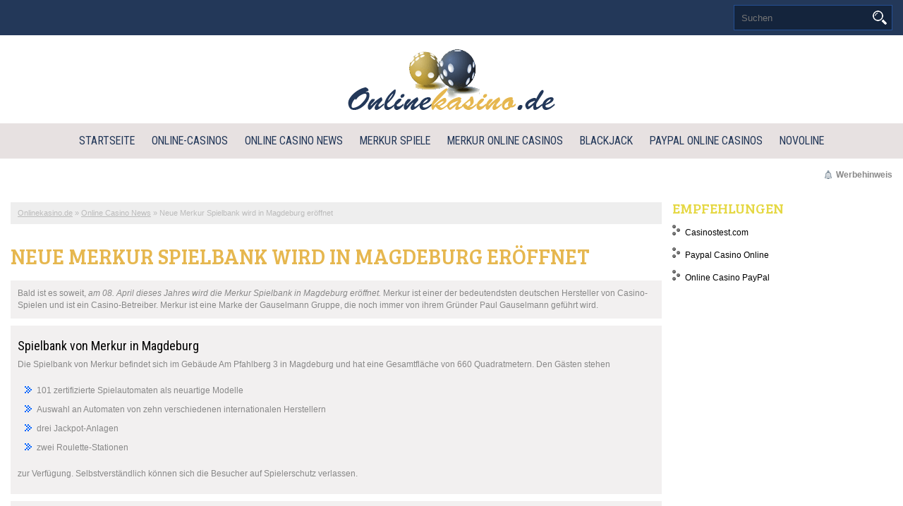

--- FILE ---
content_type: text/html; charset=UTF-8
request_url: https://www.onlinekasino.de/neue-merkur-spielbank-wird-in-magdeburg-eroeffnet/
body_size: 8037
content:
<!doctype html>

<html lang="de">

<head>

<meta name="viewport" content="width=device-width, initial-scale=1.0, maximum-scale=1.0, user-scalable=0" />

<meta http-equiv="Content-Type" content="text/html, charset=UTF-8" />

<link rel="shortcut icon" href="https://www.onlinekasino.de/wp-content/themes/onlinekasino111/favicon.ico" type="image/x-icon" />

<title>Onlinekasino.de |Neue Merkur Spielbank wird in Magdeburg eröffnet - Onlinekasino.de</title>

<link rel="alternate" type="application/rss+xml" title="Onlinekasino.de RSS Feed" href="https://www.onlinekasino.de/feed/" />




<!-- BEGIN Metadata added by the Add-Meta-Tags WordPress plugin -->
<meta property="og:site_name" content="Onlinekasino.de" />
<meta property="og:type" content="article" />
<meta property="og:title" content="Neue Merkur Spielbank wird in Magdeburg eröffnet" />
<meta property="og:url" content="https://www.onlinekasino.de/neue-merkur-spielbank-wird-in-magdeburg-eroeffnet/" />
<meta property="og:description" content="Spielbank von Merkur in Magdeburg Die Spielbank von Merkur befindet sich im Gebäude Am Pfahlberg 3 in Magdeburg und hat eine Gesamtfläche von 660 Quadratmetern." />
<meta property="og:locale" content="en_US" />
<meta property="og:updated_time" content="2016-03-10T07:57:20+00:00" />
<meta property="og:image" content="https://www.onlinekasino.de/wp-content/uploads/2014/02/casinonews.jpg" />
<meta property="og:image:secure_url" content="https://www.onlinekasino.de/wp-content/uploads/2014/02/casinonews.jpg" />
<meta property="og:image:width" content="223" />
<meta property="og:image:height" content="100" />
<meta property="og:image:type" content="image/jpeg" />
<meta property="article:published_time" content="2016-03-10T07:57:20+00:00" />
<meta property="article:modified_time" content="2016-03-10T07:57:20+00:00" />
<meta property="article:author" content="https://www.onlinekasino.de/author/admin/" />
<meta property="article:publisher" content="https://www.onlinekasino.de/" />
<meta property="article:section" content="Online Casino News" />
<meta name="dcterms:title" content="Neue Merkur Spielbank wird in Magdeburg eröffnet" />
<meta name="dcterms:identifier" content="https://www.onlinekasino.de/neue-merkur-spielbank-wird-in-magdeburg-eroeffnet/" />
<meta name="dcterms:creator" content="admin" />
<meta name="dcterms:created" content="2016-03-10T07:57:20+00:00" />
<meta name="dcterms:available" content="2016-03-10T07:57:20+00:00" />
<meta name="dcterms:modified" content="2016-03-10T07:57:20+00:00" />
<meta name="dcterms:description" content="Spielbank von Merkur in Magdeburg Die Spielbank von Merkur befindet sich im Gebäude Am Pfahlberg 3 in Magdeburg und hat eine Gesamtfläche von 660 Quadratmetern." />
<meta name="dcterms:language" content="en-US" />
<meta name="dcterms:publisher" content="https://www.onlinekasino.de/" />
<meta name="dcterms:rights" content="https://www.onlinekasino.de/" />
<meta name="dcterms:coverage" content="World" />
<meta name="dcterms:type" content="Text" />
<meta name="dcterms:format" content="text/html" />
<link rel="publisher" type="text/html" title="Onlinekasino.de" href="https://www.onlinekasino.de/" />
<link rel="author" type="text/html" title="admin" href="https://www.onlinekasino.de/author/admin/" />
<!-- END Metadata added by the Add-Meta-Tags WordPress plugin -->

<meta name='robots' content='max-image-preview:large' />
	<style>img:is([sizes="auto" i], [sizes^="auto," i]) { contain-intrinsic-size: 3000px 1500px }</style>
	
<!-- This site is optimized with the Yoast SEO plugin v13.4 - https://yoast.com/wordpress/plugins/seo/ -->
<meta name="robots" content="max-snippet:-1, max-image-preview:large, max-video-preview:-1"/>
<link rel="canonical" href="https://www.onlinekasino.de/neue-merkur-spielbank-wird-in-magdeburg-eroeffnet/" />
<meta property="og:locale" content="en_US" />
<meta property="og:type" content="article" />
<meta property="og:title" content="Neue Merkur Spielbank wird in Magdeburg eröffnet - Onlinekasino.de" />
<meta property="og:description" content="Spielbank von Merkur in Magdeburg Die Spielbank von Merkur befindet sich im Gebäude Am Pfahlberg 3 in Magdeburg und hat eine Gesamtfläche von 660 Quadratmetern. Den Gästen stehen 101 zertifizierte Spielautomaten als neuartige Modelle Auswahl an Automaten von zehn verschiedenen internationalen Herstellern drei Jackpot-Anlagen zwei Roulette-Stationen zur Verfügung. Selbstverständlich können sich die Besucher auf Spielerschutz... weiterlesen &raquo;" />
<meta property="og:url" content="https://www.onlinekasino.de/neue-merkur-spielbank-wird-in-magdeburg-eroeffnet/" />
<meta property="og:site_name" content="Onlinekasino.de" />
<meta property="article:section" content="Online Casino News" />
<meta property="article:published_time" content="2016-03-10T07:57:20+00:00" />
<meta name="twitter:card" content="summary_large_image" />
<meta name="twitter:description" content="Spielbank von Merkur in Magdeburg Die Spielbank von Merkur befindet sich im Gebäude Am Pfahlberg 3 in Magdeburg und hat eine Gesamtfläche von 660 Quadratmetern. Den Gästen stehen 101 zertifizierte Spielautomaten als neuartige Modelle Auswahl an Automaten von zehn verschiedenen internationalen Herstellern drei Jackpot-Anlagen zwei Roulette-Stationen zur Verfügung. Selbstverständlich können sich die Besucher auf Spielerschutz... weiterlesen &raquo;" />
<meta name="twitter:title" content="Neue Merkur Spielbank wird in Magdeburg eröffnet - Onlinekasino.de" />
<meta name="twitter:image" content="https://www.onlinekasino.de/wp-content/uploads/2014/02/casinonews.jpg" />
<script type='application/ld+json' class='yoast-schema-graph yoast-schema-graph--main'>{"@context":"https://schema.org","@graph":[{"@type":"WebSite","@id":"https://www.onlinekasino.de/#website","url":"https://www.onlinekasino.de/","name":"Onlinekasino.de","inLanguage":"en-US","potentialAction":[{"@type":"SearchAction","target":"https://www.onlinekasino.de/?s={search_term_string}","query-input":"required name=search_term_string"}]},{"@type":"ImageObject","@id":"https://www.onlinekasino.de/neue-merkur-spielbank-wird-in-magdeburg-eroeffnet/#primaryimage","inLanguage":"en-US","url":"https://www.onlinekasino.de/wp-content/uploads/2014/02/casinonews.jpg","width":223,"height":100},{"@type":"WebPage","@id":"https://www.onlinekasino.de/neue-merkur-spielbank-wird-in-magdeburg-eroeffnet/#webpage","url":"https://www.onlinekasino.de/neue-merkur-spielbank-wird-in-magdeburg-eroeffnet/","name":"Neue Merkur Spielbank wird in Magdeburg er\u00f6ffnet - Onlinekasino.de","isPartOf":{"@id":"https://www.onlinekasino.de/#website"},"inLanguage":"en-US","primaryImageOfPage":{"@id":"https://www.onlinekasino.de/neue-merkur-spielbank-wird-in-magdeburg-eroeffnet/#primaryimage"},"datePublished":"2016-03-10T07:57:20+00:00","dateModified":"2016-03-10T07:57:20+00:00","author":{"@id":"https://www.onlinekasino.de/#/schema/person/b8c8285640162d59f5e02f96e06aef07"},"potentialAction":[{"@type":"ReadAction","target":["https://www.onlinekasino.de/neue-merkur-spielbank-wird-in-magdeburg-eroeffnet/"]}]},{"@type":["Person"],"@id":"https://www.onlinekasino.de/#/schema/person/b8c8285640162d59f5e02f96e06aef07","name":"admin","image":{"@type":"ImageObject","@id":"https://www.onlinekasino.de/#authorlogo","inLanguage":"en-US","url":"https://secure.gravatar.com/avatar/6a178553b4a7ef6d2d8cfbb66f1ec7c15d4e538b06e5fbbdd6de67364d12f429?s=96&d=mm&r=g","caption":"admin"},"sameAs":[]}]}</script>
<!-- / Yoast SEO plugin. -->

<link rel="alternate" type="application/rss+xml" title="Onlinekasino.de &raquo; Neue Merkur Spielbank wird in Magdeburg eröffnet Comments Feed" href="https://www.onlinekasino.de/neue-merkur-spielbank-wird-in-magdeburg-eroeffnet/feed/" />
<script type="text/javascript">
/* <![CDATA[ */
window._wpemojiSettings = {"baseUrl":"https:\/\/s.w.org\/images\/core\/emoji\/15.1.0\/72x72\/","ext":".png","svgUrl":"https:\/\/s.w.org\/images\/core\/emoji\/15.1.0\/svg\/","svgExt":".svg","source":{"concatemoji":"https:\/\/www.onlinekasino.de\/wp-includes\/js\/wp-emoji-release.min.js?ver=6.8.1"}};
/*! This file is auto-generated */
!function(i,n){var o,s,e;function c(e){try{var t={supportTests:e,timestamp:(new Date).valueOf()};sessionStorage.setItem(o,JSON.stringify(t))}catch(e){}}function p(e,t,n){e.clearRect(0,0,e.canvas.width,e.canvas.height),e.fillText(t,0,0);var t=new Uint32Array(e.getImageData(0,0,e.canvas.width,e.canvas.height).data),r=(e.clearRect(0,0,e.canvas.width,e.canvas.height),e.fillText(n,0,0),new Uint32Array(e.getImageData(0,0,e.canvas.width,e.canvas.height).data));return t.every(function(e,t){return e===r[t]})}function u(e,t,n){switch(t){case"flag":return n(e,"\ud83c\udff3\ufe0f\u200d\u26a7\ufe0f","\ud83c\udff3\ufe0f\u200b\u26a7\ufe0f")?!1:!n(e,"\ud83c\uddfa\ud83c\uddf3","\ud83c\uddfa\u200b\ud83c\uddf3")&&!n(e,"\ud83c\udff4\udb40\udc67\udb40\udc62\udb40\udc65\udb40\udc6e\udb40\udc67\udb40\udc7f","\ud83c\udff4\u200b\udb40\udc67\u200b\udb40\udc62\u200b\udb40\udc65\u200b\udb40\udc6e\u200b\udb40\udc67\u200b\udb40\udc7f");case"emoji":return!n(e,"\ud83d\udc26\u200d\ud83d\udd25","\ud83d\udc26\u200b\ud83d\udd25")}return!1}function f(e,t,n){var r="undefined"!=typeof WorkerGlobalScope&&self instanceof WorkerGlobalScope?new OffscreenCanvas(300,150):i.createElement("canvas"),a=r.getContext("2d",{willReadFrequently:!0}),o=(a.textBaseline="top",a.font="600 32px Arial",{});return e.forEach(function(e){o[e]=t(a,e,n)}),o}function t(e){var t=i.createElement("script");t.src=e,t.defer=!0,i.head.appendChild(t)}"undefined"!=typeof Promise&&(o="wpEmojiSettingsSupports",s=["flag","emoji"],n.supports={everything:!0,everythingExceptFlag:!0},e=new Promise(function(e){i.addEventListener("DOMContentLoaded",e,{once:!0})}),new Promise(function(t){var n=function(){try{var e=JSON.parse(sessionStorage.getItem(o));if("object"==typeof e&&"number"==typeof e.timestamp&&(new Date).valueOf()<e.timestamp+604800&&"object"==typeof e.supportTests)return e.supportTests}catch(e){}return null}();if(!n){if("undefined"!=typeof Worker&&"undefined"!=typeof OffscreenCanvas&&"undefined"!=typeof URL&&URL.createObjectURL&&"undefined"!=typeof Blob)try{var e="postMessage("+f.toString()+"("+[JSON.stringify(s),u.toString(),p.toString()].join(",")+"));",r=new Blob([e],{type:"text/javascript"}),a=new Worker(URL.createObjectURL(r),{name:"wpTestEmojiSupports"});return void(a.onmessage=function(e){c(n=e.data),a.terminate(),t(n)})}catch(e){}c(n=f(s,u,p))}t(n)}).then(function(e){for(var t in e)n.supports[t]=e[t],n.supports.everything=n.supports.everything&&n.supports[t],"flag"!==t&&(n.supports.everythingExceptFlag=n.supports.everythingExceptFlag&&n.supports[t]);n.supports.everythingExceptFlag=n.supports.everythingExceptFlag&&!n.supports.flag,n.DOMReady=!1,n.readyCallback=function(){n.DOMReady=!0}}).then(function(){return e}).then(function(){var e;n.supports.everything||(n.readyCallback(),(e=n.source||{}).concatemoji?t(e.concatemoji):e.wpemoji&&e.twemoji&&(t(e.twemoji),t(e.wpemoji)))}))}((window,document),window._wpemojiSettings);
/* ]]> */
</script>
<style id='wp-emoji-styles-inline-css' type='text/css'>

	img.wp-smiley, img.emoji {
		display: inline !important;
		border: none !important;
		box-shadow: none !important;
		height: 1em !important;
		width: 1em !important;
		margin: 0 0.07em !important;
		vertical-align: -0.1em !important;
		background: none !important;
		padding: 0 !important;
	}
</style>
<style id='classic-theme-styles-inline-css' type='text/css'>
/*! This file is auto-generated */
.wp-block-button__link{color:#fff;background-color:#32373c;border-radius:9999px;box-shadow:none;text-decoration:none;padding:calc(.667em + 2px) calc(1.333em + 2px);font-size:1.125em}.wp-block-file__button{background:#32373c;color:#fff;text-decoration:none}
</style>
<link rel='stylesheet' id='contact-form-7-css' href='https://www.onlinekasino.de/wp-content/plugins/contact-form-7/includes/css/styles.css?ver=6.0.6' type='text/css' media='all' onload="this.media='all'; this.onload=null;" />
<noscript><link rel='stylesheet' id='contact-form-7-css' href='https://www.onlinekasino.de/wp-content/plugins/contact-form-7/includes/css/styles.css?ver=6.0.6' type='text/css' media='all' /></noscript>
<style id='akismet-widget-style-inline-css' type='text/css'>

			.a-stats {
				--akismet-color-mid-green: #357b49;
				--akismet-color-white: #fff;
				--akismet-color-light-grey: #f6f7f7;

				max-width: 350px;
				width: auto;
			}

			.a-stats * {
				all: unset;
				box-sizing: border-box;
			}

			.a-stats strong {
				font-weight: 600;
			}

			.a-stats a.a-stats__link,
			.a-stats a.a-stats__link:visited,
			.a-stats a.a-stats__link:active {
				background: var(--akismet-color-mid-green);
				border: none;
				box-shadow: none;
				border-radius: 8px;
				color: var(--akismet-color-white);
				cursor: pointer;
				display: block;
				font-family: -apple-system, BlinkMacSystemFont, 'Segoe UI', 'Roboto', 'Oxygen-Sans', 'Ubuntu', 'Cantarell', 'Helvetica Neue', sans-serif;
				font-weight: 500;
				padding: 12px;
				text-align: center;
				text-decoration: none;
				transition: all 0.2s ease;
			}

			/* Extra specificity to deal with TwentyTwentyOne focus style */
			.widget .a-stats a.a-stats__link:focus {
				background: var(--akismet-color-mid-green);
				color: var(--akismet-color-white);
				text-decoration: none;
			}

			.a-stats a.a-stats__link:hover {
				filter: brightness(110%);
				box-shadow: 0 4px 12px rgba(0, 0, 0, 0.06), 0 0 2px rgba(0, 0, 0, 0.16);
			}

			.a-stats .count {
				color: var(--akismet-color-white);
				display: block;
				font-size: 1.5em;
				line-height: 1.4;
				padding: 0 13px;
				white-space: nowrap;
			}
		
</style>
<script defer type="text/javascript" defer src="https://www.onlinekasino.de/wp-includes/js/jquery/jquery.min.js?ver=3.7.1" id="jquery-core-js"></script>
<script defer type="text/javascript" defer src="https://www.onlinekasino.de/wp-includes/js/jquery/jquery-migrate.min.js?ver=3.4.1" id="jquery-migrate-js"></script>
<link rel="https://api.w.org/" href="https://www.onlinekasino.de/wp-json/" /><link rel="alternate" title="JSON" type="application/json" href="https://www.onlinekasino.de/wp-json/wp/v2/posts/7730" /><link rel="EditURI" type="application/rsd+xml" title="RSD" href="https://www.onlinekasino.de/xmlrpc.php?rsd" />
<link rel="alternate" title="oEmbed (JSON)" type="application/json+oembed" href="https://www.onlinekasino.de/wp-json/oembed/1.0/embed?url=https%3A%2F%2Fwww.onlinekasino.de%2Fneue-merkur-spielbank-wird-in-magdeburg-eroeffnet%2F" />
<link rel="alternate" title="oEmbed (XML)" type="text/xml+oembed" href="https://www.onlinekasino.de/wp-json/oembed/1.0/embed?url=https%3A%2F%2Fwww.onlinekasino.de%2Fneue-merkur-spielbank-wird-in-magdeburg-eroeffnet%2F&#038;format=xml" />



</head>





<body>










<div id="topnav" class="cf">


<form method="get" class="searchform cf"  action="https://www.onlinekasino.de/">

<input type="text" value="" placeholder="Suchen" name="s" class="s"/><input type="submit" value="" class="ss" />

</form>

</div>





<header id="header" class="cf"><a href="https://www.onlinekasino.de" title="Onlinekasino.de"><img src="https://www.onlinekasino.de/wp-content/themes/onlinekasino111/images/logo.png" alt="Onlinekasino.de" class="logo" /></a></header>





<nav id="menu" class="cf">

<div id="menudiv"  class="cf"><div class="menu-neus-container"><ul id="menu-neus" class="menu"><li id="menu-item-7439" class="first-menu-item menu-item menu-item-type-custom menu-item-object-custom menu-item-7439"><a href="/">Startseite</a></li>
<li id="menu-item-7459" class="menu-item menu-item-type-taxonomy menu-item-object-category menu-item-7459"><a href="https://www.onlinekasino.de/online-casinos/">Online-Casinos</a></li>
<li id="menu-item-7460" class="menu-item menu-item-type-taxonomy menu-item-object-category current-post-ancestor current-menu-parent current-post-parent menu-item-7460"><a href="https://www.onlinekasino.de/news/">Online Casino News</a></li>
<li id="menu-item-7631" class="menu-item menu-item-type-taxonomy menu-item-object-category menu-item-7631"><a href="https://www.onlinekasino.de/merkur-spiele/">Merkur Spiele</a></li>
<li id="menu-item-7473" class="menu-item menu-item-type-post_type menu-item-object-page menu-item-has-children menu-item-7473"><a href="https://www.onlinekasino.de/merkur-online-casinos/">Merkur Online Casinos</a>
<ul class="sub-menu">
	<li id="menu-item-7475" class="menu-item menu-item-type-post_type menu-item-object-page menu-item-7475"><a href="https://www.onlinekasino.de/merkur-online-casinos-mit-paypal/">Merkur Online Casinos mit PayPal</a></li>
</ul>
</li>
<li id="menu-item-7474" class="menu-item menu-item-type-taxonomy menu-item-object-category menu-item-7474"><a href="https://www.onlinekasino.de/blackjack/">Blackjack</a></li>
<li id="menu-item-7503" class="menu-item menu-item-type-post_type menu-item-object-page menu-item-7503"><a href="https://www.onlinekasino.de/paypal-online-casinos/">PayPal Online Casinos</a></li>
<li id="menu-item-7766" class="menu-item menu-item-type-custom menu-item-object-custom menu-item-has-children menu-item-7766"><a href="#">Novoline</a>
<ul class="sub-menu">
	<li id="menu-item-7764" class="menu-item menu-item-type-custom menu-item-object-custom menu-item-7764"><a href="/book-of-ra/">Book of Ra</a></li>
	<li id="menu-item-7765" class="last-menu-item menu-item menu-item-type-custom menu-item-object-custom menu-item-7765"><a href="/faust-von-novoline/">Faust von Novoline</a></li>
</ul>
</li>
</ul></div></div>

<div id="mobmenu" class="cf">

<a href="#"  class="mobmenubtn">MENÜ</a>

<div class="mobmenudiv"><ul id="menu-neus-1" class="menu"><li class="first-menu-item menu-item menu-item-type-custom menu-item-object-custom menu-item-7439"><a href="/">Startseite</a></li>
<li class="menu-item menu-item-type-taxonomy menu-item-object-category menu-item-7459"><a href="https://www.onlinekasino.de/online-casinos/">Online-Casinos</a></li>
<li class="menu-item menu-item-type-taxonomy menu-item-object-category current-post-ancestor current-menu-parent current-post-parent menu-item-7460"><a href="https://www.onlinekasino.de/news/">Online Casino News</a></li>
<li class="menu-item menu-item-type-taxonomy menu-item-object-category menu-item-7631"><a href="https://www.onlinekasino.de/merkur-spiele/">Merkur Spiele</a></li>
<li class="menu-item menu-item-type-post_type menu-item-object-page menu-item-has-children menu-item-7473"><a href="https://www.onlinekasino.de/merkur-online-casinos/">Merkur Online Casinos</a>
<ul class="sub-menu">
	<li class="menu-item menu-item-type-post_type menu-item-object-page menu-item-7475"><a href="https://www.onlinekasino.de/merkur-online-casinos-mit-paypal/">Merkur Online Casinos mit PayPal</a></li>
</ul>
</li>
<li class="menu-item menu-item-type-taxonomy menu-item-object-category menu-item-7474"><a href="https://www.onlinekasino.de/blackjack/">Blackjack</a></li>
<li class="menu-item menu-item-type-post_type menu-item-object-page menu-item-7503"><a href="https://www.onlinekasino.de/paypal-online-casinos/">PayPal Online Casinos</a></li>
<li class="menu-item menu-item-type-custom menu-item-object-custom menu-item-has-children menu-item-7766"><a href="#">Novoline</a>
<ul class="sub-menu">
	<li class="menu-item menu-item-type-custom menu-item-object-custom menu-item-7764"><a href="/book-of-ra/">Book of Ra</a></li>
	<li class="last-menu-item menu-item menu-item-type-custom menu-item-object-custom menu-item-7765"><a href="/faust-von-novoline/">Faust von Novoline</a></li>
</ul>
</li>
</ul></div>
</div>

</nav>

<div id="container">
    <div class="disclosure">
      <span class="disclosure-trigger"><span class="disclosure-content"></span></span>
    </div>
</div>


<div id="wrapper" class="cf">

<div id="container" class="cf">















<div class="cf"></div>









<div id="content">

<div id="crumbs"><a href="https://www.onlinekasino.de">Onlinekasino.de</a> &raquo; <a href="https://www.onlinekasino.de/news/">Online Casino News</a> &raquo; <span class="current">Neue Merkur Spielbank wird in Magdeburg eröffnet</span></div>

<section class="contentbox">
<h1 class="header"><span>Neue Merkur Spielbank wird in Magdeburg eröffnet</span></h1>
<div class="postbox cf">Bald ist es soweit, <em>am 08. April dieses Jahres wird die Merkur Spielbank in Magdeburg eröffnet.</em> Merkur ist einer der bedeutendsten deutschen Hersteller von Casino-Spielen und ist ein Casino-Betreiber. Merkur ist eine Marke der Gauselmann Gruppe, die noch immer von ihrem Gründer Paul Gauselmann geführt wird.</div>




<!-- BEGIN Schema.org microdata added by the Add-Meta-Tags WordPress plugin -->
<!-- Scope BEGIN: Article -->
<div itemscope itemtype="http://schema.org/Article">
<!-- Scope BEGIN: Organization -->
<span itemprop="publisher" itemscope itemtype="http://schema.org/Organization">
<meta itemprop="name" content="Onlinekasino.de" />
<meta itemprop="description" content="Onlinekasino.de das Deutsche Online Casino Portal mit den besten Bonus Angeboten" />
<meta itemprop="url" content="https://www.onlinekasino.de/" />
</span> <!-- Scope END: Organization -->
<!-- Scope BEGIN: Person -->
<span itemprop="author" itemscope itemtype="http://schema.org/Person">
<meta itemprop="name" content="admin" />
<!-- Scope BEGIN: ImageObject -->
<span itemprop="image" itemscope itemtype="http://schema.org/ImageObject">
<meta itemprop="url" content="https://secure.gravatar.com/avatar/6a178553b4a7ef6d2d8cfbb66f1ec7c15d4e538b06e5fbbdd6de67364d12f429?s=128&#038;d=mm&#038;r=g" />
<meta itemprop="contentUrl" content="https://secure.gravatar.com/avatar/6a178553b4a7ef6d2d8cfbb66f1ec7c15d4e538b06e5fbbdd6de67364d12f429?s=128&#038;d=mm&#038;r=g" />
<meta itemprop="width" content="128" />
<meta itemprop="height" content="128" />
</span> <!-- Scope END: ImageObject -->
<meta itemprop="url" content="https://www.onlinekasino.de/author/admin/" />
</span> <!-- Scope END: Person -->
<meta itemprop="url" content="https://www.onlinekasino.de/neue-merkur-spielbank-wird-in-magdeburg-eroeffnet/" />
<meta itemprop="mainEntityOfPage" content="https://www.onlinekasino.de/neue-merkur-spielbank-wird-in-magdeburg-eroeffnet/" />
<meta itemprop="datePublished" content="2016-03-10T07:57:20+00:00" />
<meta itemprop="dateModified" content="2016-03-10T07:57:20+00:00" />
<meta itemprop="copyrightYear" content="2016" />
<meta itemprop="inLanguage" content="en_US" />
<meta itemprop="name" content="Neue Merkur Spielbank wird in Magdeburg eröffnet" />
<meta itemprop="headline" content="Neue Merkur Spielbank wird in Magdeburg eröffnet" />
<meta itemprop="description" content="Spielbank von Merkur in Magdeburg Die Spielbank von Merkur befindet sich im Gebäude Am Pfahlberg 3 in Magdeburg und hat eine Gesamtfläche von 660 Quadratmetern." />
<meta itemprop="articleSection" content="Online Casino News" />
<meta itemprop="thumbnailUrl" content="https://www.onlinekasino.de/wp-content/uploads/2014/02/casinonews-150x100.jpg" />
<!-- Scope BEGIN: ImageObject -->
<span itemprop="image" itemscope itemtype="http://schema.org/ImageObject">
<meta itemprop="name" content="casinonews" />
<meta itemprop="url" content="https://www.onlinekasino.de/wp-content/uploads/2014/02/casinonews.jpg" />
<meta itemprop="sameAs" content="https://www.onlinekasino.de/casinonews/" />
<meta itemprop="description" content="Casino News..." />
<meta itemprop="thumbnailUrl" content="https://www.onlinekasino.de/wp-content/uploads/2014/02/casinonews-150x100.jpg" />
<meta itemprop="contentUrl" content="https://www.onlinekasino.de/wp-content/uploads/2014/02/casinonews.jpg" />
<meta itemprop="width" content="223" />
<meta itemprop="height" content="100" />
<meta itemprop="encodingFormat" content="image/jpeg" />
</span> <!-- Scope END: ImageObject -->
<div itemprop="articleBody">
<div class="postbox cf"><h2>Spielbank von Merkur in Magdeburg</h2>
<p>Die Spielbank von Merkur befindet sich im Gebäude Am Pfahlberg 3 in Magdeburg und hat eine Gesamtfläche von 660 Quadratmetern. Den Gästen stehen</p>
<ul>
<li>101 zertifizierte Spielautomaten als neuartige Modelle
</li>
<li>Auswahl an Automaten von zehn verschiedenen internationalen Herstellern
</li>
<li>drei Jackpot-Anlagen
</li>
<li>zwei Roulette-Stationen
</li>
</ul>
<p>zur Verfügung. Selbstverständlich können sich die Besucher auf Spielerschutz verlassen.</p>
</div><div class="postbox cf"><h3>Spielbank als Automatencasino</h3>
<p>Cornelia Degenhard, die Spielbankleiterin von Automatenspiel Magdeburg, sagt, dass die neue Spielbank <b>zunächst als Automatencasino geplant ist.</b> Demnächst sollen weitere Angebote wie Poker folgen. Für die Gäste werden künftig auch eine kleine Bar mit Speisen und Getränken sowie ein Lounge-Bereich bereitstehen. Für die Zahlungen wird ein modernes Ticketing-System genutzt, so wie es bereits in der Merkur Spielbank in Leuna angewendet wird.</p>
</div><div class="postbox cf"><h4>Spielerschutz in der Spielbank Magdeburg</h4>
<p>Ein wichtiges Thema in der neuen Spielbank in Magdeburg ist der Spielerschutz. <b>Die Spielbank in Leuna ist bereits für ihren Spielerschutz zertifiziert, sie verfügt über die internationale G4-Zertifizierung.</b> Das ist eine besonders hohe Zertifizierung, die Spielbank Leuna ist die einzige Spielbank in Deutschland, die eine solche Zertifizierung besitzt. Diplom-Innenarchitektin Susanne Rasspe entwickelte das Designkonzept für die Spielbank in Magdeburg, das nach dem kalifornischen Ort Carmel benannt ist. Das Design soll in seinen Farben und Formen die Westküste der USA darstellen und zeichnet sich durch Wellenlinien, raue Oberflächen und Goldtöne aus.</p>

</div> <!-- Itemprop END: articleBody -->
</div> <!-- Scope END: Article -->
<!-- END Schema.org microdata added by the Add-Meta-Tags WordPress plugin -->
</div>
</section>




<div id="comments" class="comments-area">

	

		<div id="respond" class="comment-respond">
		<h3 id="reply-title" class="comment-reply-title">Leave a Reply <small><a rel="nofollow" id="cancel-comment-reply-link" href="/neue-merkur-spielbank-wird-in-magdeburg-eroeffnet/#respond" style="display:none;">Cancel reply</a></small></h3><form action="https://www.onlinekasino.de/wp-comments-post.php" method="post" id="commentform" class="comment-form"><p class="comment-notes"><span id="email-notes">Your email address will not be published.</span> <span class="required-field-message">Required fields are marked <span class="required">*</span></span></p><p class="comment-form-comment"><label for="comment">Comment <span class="required">*</span></label> <textarea id="comment" name="comment" cols="45" rows="8" maxlength="65525" required="required"></textarea></p><p class="comment-form-author"><label for="author">Name <span class="required">*</span></label> <input id="author" name="author" type="text" value="" size="30" maxlength="245" autocomplete="name" required="required" /></p>
<p class="comment-form-email"><label for="email">Email <span class="required">*</span></label> <input id="email" name="email" type="text" value="" size="30" maxlength="100" aria-describedby="email-notes" autocomplete="email" required="required" /></p>
<p class="comment-form-url"><label for="url">Website</label> <input id="url" name="url" type="text" value="" size="30" maxlength="200" autocomplete="url" /></p>
<p class="comment-form-cookies-consent"><input id="wp-comment-cookies-consent" name="wp-comment-cookies-consent" type="checkbox" value="yes" /> <label for="wp-comment-cookies-consent">Save my name, email, and website in this browser for the next time I comment.</label></p>
<p class="form-submit"><input name="submit" type="submit" id="submit" class="submit" value="Post Comment" /> <input type='hidden' name='comment_post_ID' value='7730' id='comment_post_ID' />
<input type='hidden' name='comment_parent' id='comment_parent' value='0' />
</p><p style="display: none;"><input type="hidden" id="akismet_comment_nonce" name="akismet_comment_nonce" value="bb488b178c" /></p><p style="display: none !important;" class="akismet-fields-container" data-prefix="ak_"><label>&#916;<textarea name="ak_hp_textarea" cols="45" rows="8" maxlength="100"></textarea></label><input type="hidden" id="ak_js_1" name="ak_js" value="223"/><script>document.getElementById( "ak_js_1" ).setAttribute( "value", ( new Date() ).getTime() );</script></p></form>	</div><!-- #respond -->
	

</div><!-- #comments -->

</div>





<div class="sidebar">









































<section class="sidebox"><h3 class="title"><span>Empfehlungen</span></h3><div class="menu-partner-container"><ul id="menu-partner" class="menu"><li id="menu-item-2739" class="first-menu-item menu-item menu-item-type-custom menu-item-object-custom menu-item-2739"><a href="https://www.casinostest.com/">Casinostest.com</a></li>
<li id="menu-item-3016" class="menu-item menu-item-type-custom menu-item-object-custom menu-item-3016"><a href="https://paypal.online-casino.eu/">Paypal Casino Online</a></li>
<li id="menu-item-7283" class="last-menu-item menu-item menu-item-type-custom menu-item-object-custom menu-item-7283"><a href="http://www.spiel-bank.com/paypal-casinos/">Online Casino PayPal</a></li>
</ul></div></section> 



</div>








</div>
</div>

<div id="footer" class="cf"><div class="menu-footer-menu-container"><ul id="menu-footer-menu" class="menu"><li id="menu-item-8045" class="first-menu-item menu-item menu-item-type-post_type menu-item-object-page menu-item-8045"><a href="https://www.onlinekasino.de/impressum/">Impressum</a></li>
<li id="menu-item-8044" class="menu-item menu-item-type-post_type menu-item-object-page menu-item-8044"><a href="https://www.onlinekasino.de/datenschutzerklaerung/">Datenschutzerklärung</a></li>
<li id="menu-item-8043" class="last-menu-item menu-item menu-item-type-post_type menu-item-object-page menu-item-8043"><a href="https://www.onlinekasino.de/kontakt/">Kontakt</a></li>
</ul></div></div>
<div id="copywrite" class="cf">Copyright &copy; 2026 Onlinekasino.de <a class="ft-link" href="https://www.gluecksspiel-behoerde.de/de/erlaubnisfaehigesgluecksspiel/whitelist" target="_blank" rel="nofollow">Gemeinsame Glücksspielbehörde der Länder (GGL)</a></div>





<script type="speculationrules">
{"prefetch":[{"source":"document","where":{"and":[{"href_matches":"\/*"},{"not":{"href_matches":["\/wp-*.php","\/wp-admin\/*","\/wp-content\/uploads\/*","\/wp-content\/*","\/wp-content\/plugins\/*","\/wp-content\/themes\/onlinekasino111\/*","\/*\\?(.+)"]}},{"not":{"selector_matches":"a[rel~=\"nofollow\"]"}},{"not":{"selector_matches":".no-prefetch, .no-prefetch a"}}]},"eagerness":"conservative"}]}
</script>
<script defer type="text/javascript" defer src="https://www.onlinekasino.de/wp-includes/js/comment-reply.min.js?ver=6.8.1" id="comment-reply-js" async="async" data-wp-strategy="async"></script>
<script defer type="text/javascript" defer src="https://www.onlinekasino.de/wp-includes/js/dist/hooks.min.js?ver=4d63a3d491d11ffd8ac6" id="wp-hooks-js"></script>
<script defer type="text/javascript" defer src="https://www.onlinekasino.de/wp-includes/js/dist/i18n.min.js?ver=5e580eb46a90c2b997e6" id="wp-i18n-js"></script>
<script defer type="text/javascript" id="wp-i18n-js-after">
/* <![CDATA[ */
wp.i18n.setLocaleData( { 'text direction\u0004ltr': [ 'ltr' ] } );
/* ]]> */
</script>
<script defer type="text/javascript" defer src="https://www.onlinekasino.de/wp-content/plugins/contact-form-7/includes/swv/js/index.js?ver=6.0.6" id="swv-js"></script>
<script defer type="text/javascript" id="contact-form-7-js-before">
/* <![CDATA[ */
var wpcf7 = {
    "api": {
        "root": "https:\/\/www.onlinekasino.de\/wp-json\/",
        "namespace": "contact-form-7\/v1"
    },
    "cached": 1
};
/* ]]> */
</script>
<script defer type="text/javascript" defer src="https://www.onlinekasino.de/wp-content/plugins/contact-form-7/includes/js/index.js?ver=6.0.6" id="contact-form-7-js"></script>
<script defer defer type="text/javascript" defer src="https://www.onlinekasino.de/wp-content/plugins/akismet/_inc/akismet-frontend.js?ver=1748604371" id="akismet-frontend-js"></script>

<link rel="stylesheet" id="stylesheet" href="https://www.onlinekasino.de/wp-content/themes/onlinekasino111/style.css" type="text/css" media="all" property="" />
<link rel="stylesheet" id="googlefont" href="https://fonts.googleapis.com/css?family=Fjalla+One%7cRoboto+Condensed%7cBree+Serif" type="text/css" media="all" property="">
<script type="text/javascript" defer="defer" src="https://www.onlinekasino.de/wp-content/themes/onlinekasino111/js/script.js"></script>

</body>
</html>

--- FILE ---
content_type: text/css
request_url: https://www.onlinekasino.de/wp-content/themes/onlinekasino111/style.css
body_size: 4194
content:
@charset "UTF-8";

/*  

Theme Name: Onlinekasino

Theme URI: http://wordpress.org/

Description: The custom WordPress theme built by <a href="http://www.top-programmer.com/"><strong>Top-Programmer</strong></a>.

Author: Top-Programmer

Author URI: http://www.top-programmer.com/

This theme was built by <a href="http://www.top-programmer.com"><strong>Top-Programmer</strong></a>

The CSS, XHTML and design is released under GPL: http://www.opensource.org/licenses/gpl-license.php

*/





*{margin:0px;padding:0px;-webkit-box-sizing:border-box;-moz-box-sizing:border-box;box-sizing:border-box;word-wrap:break-word;}

.clear{clear:both;}

.cf{zoom: 1;}

.cf:before,

.cf:after{content: "";display: table;}

.cf:after{clear: both;}



@media only screen and (max-width:767px) {

    .image-resized img {

        width:100%;

        height:auto;

    }

}



body{background:#fff;color:#888;font-family:Arial, Helvetica, sans-serif;font-size:0.75em;line-height:17px;}





#topnav{width:100%;background:#233859;padding:0px 15px;}

#topnav .socialholder{float:left;margin:12px 0px;padding:0px;}

.socialholder span{display:inline-block;line-height:25px;padding:0px 10px 0px 0px;color:#96ccf4;font-size:1.333em;font-family: 'Roboto Condensed', sans-serif;text-transform:uppercase;}

.socialholder a{display:inline-block;margin:0px 10px 0px 0px;vertical-align:bottom;}

.socialholder img.socialicon{display:block;height:25px;}

#topnav .searchform{float:right;margin:7px 0px;background:#14243c;border:1px solid #244f93;}

.searchform .s{float:left;height:34px;padding:0px 10px;background:none;border:0px;color:#96ccf4;}

.searchform .ss{float:left;width:34px;height:34px;background:url(images/search.png) center center no-repeat;border:0px;cursor:pointer;}





#header{width:100%;padding:19px 15px;text-align:center;}

#header a{display:inline-block;margin:0px;vertical-align:bottom;}

#header .logo{display:block;}





#menu{width:100%;background:#e7e1e1;padding:0px 15px;}

#menudiv{display:block;}

#menudiv ul{padding:0px 10px;text-align:center;}

#menudiv ul li{display:inline-block;padding:0px;margin:0px 1px 0px 0px;font-family: 'Roboto Condensed', sans-serif;text-transform:uppercase;list-style:none;position:relative;line-height:50px;}

#menudiv ul li a, #menudiv ul li a:visited{display:block;padding:0px 10px;color:#233859;font-size:1.333em;text-decoration:none;}

#menudiv ul li:hover,#menudiv ul li.current-menu-item{background:#e6b74f;}

#menudiv ul li:hover a,#menudiv ul li.current-menu-item a{color:#233859;}

#menudiv li > ul{display:none;padding:0px;border:1px solid #fff;border-bottom:0px;position:absolute;left:0;z-index:1000;}

#menudiv li:hover > ul{display:block;}

#menudiv li li{float:left;display:block;width:100%;margin:0px;padding:0px;background:#e6b74f;border-bottom:1px solid #fff;white-space:nowrap;line-height:45px;}

#menudiv li li a{color:#fff !important;}

#menudiv li li > ul{display:none;padding:0px;border:1px solid #fff;border-bottom:0px;position:absolute;top:5px;left:100%;z-index:1000;}

#menudiv li li:hover{background:#937532;border-bottom:1px solid #fff;}

#menudiv li li:hover a{color:#fff;}

#menudiv li li:hover > ul{display:block;}



#mobmenu{display:none;clear:both;padding:7px 0px;}

#mobmenu a.mobmenubtn{float:left;background:#e6b74f url("images/menu.png") no-repeat 10% 50%;color:#FFF;font-family:'Fjalla One',sans-serif;font-size:1.5em;padding:0px 10px 0px 40px;line-height:36px;}

#mobmenu a.mobmenubtn:hover{text-decoration:none;}

#menu .mobmenudiv{clear:both;display:none;}

.mobmenudiv ul{padding:0px;font-family: 'Roboto Condensed', sans-serif;text-transform:uppercase;}

.mobmenudiv ul li{padding:0px;border-bottom:1px solid #fff;background:#e6b74f;list-style:none;}

.mobmenudiv ul li a, .mobmenudiv ul li a:visited{display:block;padding:10px;color:#fff;font-size:1.333em;text-decoration:none;}

.mobmenudiv li > ul{display:none;padding:0px;}

.mobmenudiv li li{background:#937532;border-top:1px solid #fff;border-bottom:0px;}

.mobmenudiv li li > ul{display:none;padding:0px;}

.mobmenudiv li li li{background:#3e3114;}

.mobmenudiv li.downarrow > a{background-image:url("images/arrow-down.png");background-repeat:no-repeat;background-position:95% 50%;}


.disclosure{position: relative; text-align: right;}
.disclosure-trigger{position: relative; padding-bottom: 2px; font-weight: 700;}
.disclosure-trigger:before{content: ''; display: inline-block; width: 12px; height: 12px; margin: -2px 5px 0 0; vertical-align: middle; background: url(images/annonce-bell.png) no-repeat center / contain;}
.disclosure-trigger:after{content: 'Werbehinweis'; display: inline-block; vertical-align: middle;}
.disclosure-content{position: absolute; top: 100%; right: 0; width: 300px; border-radius: 5px; padding: 10px; font-weight: 400; font-size: 12px; background-color: #fff; box-shadow: 0 0 5px 0 rgba(0, 0, 0, 0.2); opacity: 0; visibility: hidden;}
.disclosure-content:before{content: 'Diese Seite finanziert sich durch Affiliate-Links. Für den Nutzer entstehen dabei keinerlei Kosten. Mit der Nutzung der Seite akzeptiert ihr unsere Allgemeinen Geschäftsbedingungen.';}
.disclosure-trigger:hover .disclosure-content{visibility: visible; opacity: 1;}
@media (min-width: 480px){
    .disclosure-content{width: 330px;}
}


#wrapper{width:100%;}

#container{padding:15px;}

#content{float:left;width:75%;padding-right:15px;}

.sidebar{float:right;width:25%;}





#footer{background:#233859;padding:25px 15px 0px;color:#fff;font-family: 'Roboto Condensed', sans-serif;font-size:1.333em;text-align:center;}

#footer ul.menu{padding:0px;margin:0px 0px 15px;}

#footer ul.menu li{display:inline-block;padding:0px 10px;margin:0px 0px 10px;list-style:none;text-transform:uppercase;}

#footer ul.menu li a{color:#e6b74f;text-decoration:none;font-weight:normal;}

#footer ul.menu li a:hover, #footer ul.menu li.current-menu-item a{color:#fff;text-decoration:none;}

#copywrite{background:#1c304e;padding:15px;color:#fff;font-family: 'Roboto Condensed', sans-serif;font-size:1.333em;text-align:center;}
#copywrite .ft-link{position: relative; display: inline-block; margin: 5px 15px; color: #fff; text-decoration: none;}
#copywrite .ft-link:hover{text-decoration: underline;}
@media(min-width: 768px){
    #copywrite .ft-link{position: relative; margin: 0 0 0 20px;}
    #copywrite .ft-link:before{position: absolute; content: ''; top: 0; left: -11px; width: 1px; height: 100%; background-color: #fff; pointer-events: none;}
}



.welcomebox{float:left;width:35%;background:#efeded;border-top:10px solid #e6b74f;padding:15px 25px;margin-bottom:25px;-webkit-box-shadow: -2px 4px 10px 0px rgba(0, 0, 0, 0.75);-moz-box-shadow: -2px 4px 10px 0px rgba(0, 0, 0, 0.75);box-shadow: -2px 4px 10px 0px rgba(0, 0, 0, 0.75);}

.welcomebox .header{padding:0px;margin:0px 0px 15px;color:#233859;font-family: 'Bree Serif', serif;font-size:2.5em;text-transform:uppercase;font-weight:normal;line-height:normal;}

.welcomebox  a{color:#000;}

.welcomebox2{width:100%;margin-bottom:5px;}





#tablebox{float:right;width:65%;padding:0px 25px;margin:0px 0px 10px;}

.tablebox{float:left;width:23%;margin:0px 1% 15px;padding:15px;text-align:center;background:#233859;}

.tablebox .title{margin:0px 0px 5px;color:#fff;font-family: 'Bree Serif', serif;font-size:2.5em;text-transform:uppercase;font-weight:normal;line-height:normal;}

.tablebox .title2{font-size:2em;margin:0px 0px 10px;}

.tablebox .bonus{margin:0px 0px 10px;color:#e6b74f;font-family: 'Bree Serif', serif;font-size:1.5em;text-transform:uppercase;font-weight:normal;line-height:normal;}

.tablebox .bonus span{color:#fff;}

.tablebox .logo img{float:left;width:50%;margin:0px 25% 10px;background:#fff;border:1px solid #ccc; padding:2px;}

.tablebox .rating{margin:0px 0px 15px;clear:both;}

.tablebox .rating .star{display:inline-block;vertical-align:top;margin:0px 0.5%;width:9%;}

.tablebox .btndiv{float:left;width:50%;text-align:center;}

.tablebox .btndiv a.cssbutton{}

.tableboxalt{background:#e6b74f;}

.tableboxalt .title{color:#000;}

.tableboxalt .bonus{color:#233859;}





.bannerbox{margin:0px 0px 25px;text-align:center;}

.box25{float:left; width:25%;padding:0px 10px;}

.box50{float:left; width:50%;padding:0px 10px;}

.box75{float:left; width:75%;padding:0px 10px;}





.contentbox{margin:0px 0px 25px;}

.contentbox .header{padding:0px;margin:0px 0px 15px;color:#e6b74f;font-family: 'Bree Serif', serif;font-size:2.5em;text-transform:uppercase;font-weight:normal;line-height:normal;}

.contentbox .catdesc{color:#000;margin:0px 0px 15px;}

.contentbox .sectionbox{margin:0px 0px 15px;background:#f2f0f0;position:relative;}

.contentbox .sectionbox img.secimg{float:left;width:25%;display:block;}

.contentbox .sectionbox .content{float:left;width:75%;padding:15px 15px 50px 15px;}	

.contentbox .sectionbox .title{margin-bottom:10px;padding:0px;color:#000;font-family: 'Roboto Condensed', sans-serif;font-size:1.667em;font-weight:normal;line-height:normal;text-transform:capitalize;}

.contentbox .sectionbox p{padding:0px;margin:0px;}

.contentbox .sectionbox .more{ position:absolute;bottom:0px;right:0px;}

.contentbox .sectionbox .more img{ display:inline-block; vertical-align:bottom;}

.contentbox .sectionbox2{float:left;width:48%;margin:0px 1% 15px;}

.contentbox .sectionbox2 img.secimg{float:left;width:25%;display:block;background:#fff;border:1px solid #ccc; padding:3px;}

.contentbox .sectionbox2 .content{float:left;width:75%;padding:0px 0px 0px 10px;}

.contentbox .sectionbox2 .title{margin-bottom:10px;padding:0px;color:#000;font-family: 'Roboto Condensed', sans-serif;font-size:1.667em;font-weight:normal;line-height:normal;text-transform:capitalize;}

.contentbox .sectionbox2 p{padding:0px;margin:0px;}

.contentbox .sectionbox3{width:100%;margin:0px 0px 15px;}

.contentbox .sectionbox4{margin:0px 0px 15px;}

.contentbox .sectionbox4 .title{padding:0px 0px 0px 15px;margin-bottom:10px; background:url(images/bluearrow.png) no-repeat left center;color:#000;font-family: 'Roboto Condensed', sans-serif;font-size:1.667em;font-weight:normal;line-height:normal;text-transform:capitalize;}

.contentbox .sectionbox4 img.secimg{float:left;width:25%; padding:3px; background:#FFF; border:1px solid #ccc;}

.contentbox .sectionbox4 p{float:right;width:75%;padding:0px 0px 0px 10px;margin:0px;}





.sidebox{margin:0px 0px 25px;}

.sidebox .title{padding:0px;margin:0px 0px 15px;color:#e5d844;font-family: 'Bree Serif', serif;font-size:1.667em;text-transform:uppercase;font-weight:normal;}

.sidebox .catdesc{color:#000;margin:0px 0px 15px;}

.sidebox .sectionbox{margin-bottom:10px;}

.sidebox .sectionbox img.secimg{float:left;width:25%; background:#fff;border:1px solid #ccc;padding:3px;}

.sidebox .sectionbox .title{float:right;width:75%;margin:0px 0px 5px 0px;padding:0px 0px 0px 10px;color:#000;font-family: 'Roboto Condensed', sans-serif;font-size:1.333em;font-weight:bold;line-height:normal;text-transform:capitalize;}

.sidebox .sectionbox p{float:right;width:75%;margin:0px;padding:0px 0px 0px 10px;}

.sidebox ul{padding:0px;}

.sidebox ul li{padding:0px 0px 7px;margin:0px 0px 7px;list-style:url(images/arrow2.png);list-style-position:inside;line-height:normal;}

.sidebox li a{color:#000;}





.qnamain{margin:25px 0px;clear:both;}

.qnamain .title{margin-bottom:15px;padding:0px;color:#000;font-family:'Roboto Condensed',sans-serif;font-size:1.667em;font-weight:bold;text-transform:capitalize;line-height:normal;}

.qnadiv{margin-bottom:10px;}

.qdiv{padding:10px;color:#233859;font-family:'Roboto Condensed',sans-serif;font-size:1.167em;font-weight:normal;line-height:normal;background:#e6b74f;}

.qdiv img.oc{float:right;width:20px;}

.qdiv img.oc:hover{cursor:pointer;}

.adiv{padding:10px; background:#eeeeee;border:1px solid #dddddd;border-top:0px;font-size:12px;line-height:17px;display:none;}





#comments{margin:25px 0px;clear:both;}

#respond{margin:25px 0px;padding:15px;background:#ddd;border:1px solid #ccc;}

#respond h3#reply-title{margin:0px 0px 10px;padding:0px 0px 10px;border-bottom:1px solid #666;color:#333;font-family:'Roboto Condensed',sans-serif;font-size:1.667em;font-weight:normal;text-transform:capitalize;line-height:normal;}

#respond h3#reply-title small a{float:right;margin:3px 0px 0px;background:#222;font-family:Arial, Helvetica, sans-serif;font-size:0.55em;font-weight:normal;color:#fff !important;padding:7px 10px;-webkit-border-radius:3px;-moz-border-radius:3px;border-radius:3px;}

#respond h3#reply-title small a:hover{background:#111;text-decoration:none !important;}

#respond p.comment-notes, #respond p.logged-in-as{padding:5px 10px;background:#e6b74f;color:#fff;}

#respond p{margin:0px 0px 15px 0px !important;padding:0px;text-align:left;}

#respond p.form-allowed-tags{font-size:0.917em;}

#respond label{font-weight:bold;float:left;width:15%;margin-left:5%;}

#respond input[type=text]{padding:5px 10px;background:#fff;border:1px solid #ccc;width:45%;font-family:Arial, Helvetica, sans-serif;color:#333;}

#respond #comment{padding:10px;background:#fff;border:1px solid #ccc;width:60%;font-family:Arial, Helvetica, sans-serif;color:#333;}

#comments h2.comments-title{padding:0px 0px 10px 10px;margin-bottom:10px;border-bottom:1px solid #666;color:#333;font-family:'Roboto Condensed',sans-serif;font-size:1.667em;text-transform:capitalize;line-height:normal;font-weight:normal;}

li.comment{margin-top:10px;list-style:none !important;}

ul.children{padding:0px !important;}

ul.children li{margin:5px 2% 0px 6%;list-style:none !important;}

.comment .comment-body{padding:15px;background:#eee;border:1px solid #ddd;}

.comment .vcard{float:left;width:50%;}

.comment .vcard img{float:left;margin-right:10px;padding:2px;background:#fff;border:1px solid #ccc;}

.comment .comment-awaiting-moderation{float:right;width:50%;padding:5px;background:#cc3030;color:#fff;font-size:0.917em;text-align:center;}

.comment .commentmetadata{float:right;margin:5px 0px;font-size:0.917em;font-weight:bold !important;text-transform:uppercase;text-align:right;}

.comment p{padding:0px 0px 5px 40px;margin:0px 0px 5px 0px;clear:both;}

.comment .reply{text-align:right;}

.comment .reply a{background:#233859; color:#fff; font-weight:bold; padding:5px 10px;-webkit-border-radius:3px;-moz-border-radius:3px;border-radius:3px;}

.comment .reply a:hover{background:#1c304e;color:#fff;text-decoration:none;}

.cmnt-alert{background:#cc3030;color:#fff;text-transform:uppercase;padding:10px;margin-bottom:15px;}





.table{margin-bottom:25px;padding:1px 1px 0px;background:#e6b74f;}

.table .table-title{padding:15px;margin-bottom:1px;color:#233859;font-family: 'Bree Serif', serif;font-size:1.667em;text-transform:uppercase;font-weight:bold;}

.table .table-header{background:#233859;margin-bottom:1px;color:#fff;font-family:"Roboto Condensed",sans-serif;font-size:1.5em;font-weight:normal;text-transform:uppercase;}

.table .table-header .row{float:left;padding:15px 5px;}

.table .table-content{background:#f0f0f0;margin-bottom:1px;color:#000;font-family:"Roboto Condensed",sans-serif;font-size:1.333em;font-weight:normal;}

.table .table-content-alt{background:#f9f9f9;}

.table .table-content .row{float:left;padding:10px 5px;}

.table .tbllogo{float:left;width:90%;padding:3px;background:#FFF;border:1px solid #ccc;}

.table .star{display:inline-block;vertical-align:top;margin:0px 0.5%;width:9%;}

.table a.cssbutton{font-size:0.889em;padding:0 10px;line-height:30px;height:30px;}







.postbox{background:#f2f0f0;padding:10px;margin:0px 0px 10px;}

.bonusimg{float:left;width:25%; background:#fff;border:1px solid #ccc;padding:3px;}

.bonusbox{float:right;width:75%;margin:0px;padding:0px 0px 0px 10px;}

.bonusbox .bonus{font-size:2em;font-family: 'Bree Serif', serif;font-weight:normal;color:#233859;line-height:normal; margin-bottom:5px;}

.bonusbox .bonus span{color:#e6b74f;}

.bonusbox .procon{font-size:1.167em;font-family: 'Bree Serif', serif;font-weight:normal;color:#000;line-height:normal; margin:10px 0px 15px;}

span.pro{background:url(images/right.png) center left no-repeat;padding:0px 0px 0px 20px; margin:0px 0px 0px 10px; color:#000; display:block;}

span.con{background:url(images/wrong.png) center left no-repeat;padding:0px 0px 0px 20px; margin:0px 0px 0px 10px; color:#000; display:block;}

.bonusbox .cssbtn{margin:0px;}

.bonusbox .cssbtn a.cssbutton{margin-right:10px;}

p.boxtxt{text-align:left; color:#fff; font-size:1.333em;margin:0px;padding:7px 10px!important; font-family:'Roboto Condensed', sans-serif;}

.ratelist{margin-bottom:10px;padding:5px 0px;color:#fff;font-family: 'Roboto Condensed', sans-serif;font-size:1.333em;line-height:normal;font-weight:bold;text-align:left;}

.ratelist span{float:right;background:#ed3742;color:#fff;font-size:0.875em;padding: 5px;display:inline-block;font-weight:bold;}

img.screensideimg{width:100%;background:#fff;padding:5px;border:1px solid #ccc;margin-bottom:15px;}





.readmore{font-weight:bold;}

.txtcenter{text-align:center;}

p{margin-bottom:10px;}

ul{padding:10px;}

ul li{padding:0px 0px 10px 0px;list-style:url(images/bluearrow.png);list-style-position:inside;}

a{color:#233859;text-decoration:none;}

a:hover{color:#1c304e;text-decoration:none;}

img.alignleft{float:left;background:#fff;border:1px solid #ccc;margin:0px 10px 5px 0px;padding:5px;}

img.alignright{float:left;background:#fff;border:1px solid #ccc;margin:0px 10px 5px 0px;padding:5px;}

h1,h2,h3,h4,h5{padding:10px 0px;color:#000;font-family:"Roboto Condensed",sans-serif;font-size:1.5em;font-weight:normal;}

.wp-pagenavi{margin:0px 25px 25px;text-align:center;}

.wp-pagenavi .extend,.wp-pagenavi a:link,.wp-pagenavi a:visited{padding:7px 10px;background:#233859;color:#fff;text-decoration:none;display:inline-block;}

.wp-pagenavi a:hover{background:#e6b74f;color:#fff;}

.wp-pagenavi b,.wp-pagenavi b{background:#e6b74f;color:#fff;padding:7px 10px;display:inline-block;}

#crumbs{padding:7px 10px;margin-bottom:25px;background:#eee;color:#bbb;font-size:0.917em;}

#crumbs a{color:#bbb;text-decoration:underline;}

#crumbs a:hover{color:#bbb;text-decoration:none;}





a.cssbutton, p.form-submit input#submit{padding:0 13px;display:inline-block;overflow:hidden;vertical-align:top;color:#fff;font-family:'Fjalla One', sans-serif;font-size:1.333em;cursor:pointer;text-align:center;text-decoration:none;font-weight:normal;line-height:40px;height:40px;-webkit-border-radius:5px;-moz-border-radius:5px;border-radius:5px;background:#e6b74f;border:0px;}

a.cssbutton:active{position:relative;top:1px;}

a.cssbutton2{background:#ffdf1a; color:#233859;}

a.cssbutton3{background:#fffa76; color:#233859;}

a.cssbutton4{background:#233859;}

a.cssbutton5{background:#a8caff; color:#233859;}











@media (max-width:424px){

#content{width:100%;padding:0px;}

.sidebar{width:100%;}

img.errorimg{width:100%;}

.tablebox {width:100%;margin: 0px 0px 15px;}

.row1,.row5,.row6{display:none;}

.table-content .row2{display:none;}

.row3{width:25% !important;}

.row4{width:25% !important;}

.row7,.row8{width:25% !important;}

.table .table-header {font-size:1em;}

.table .table-content{font-size: 1.333em;}

.table a.cssbutton{padding:0px 10px;line-height:30px;height:30px;font-size:0.667em;font-weight:normal;}

#comments{display:none;}

#footer ul.menu li{padding:0px 5px;}

#header {padding:15px;}

#header .logo{width:100% !important;margin:0px;}

#menudiv{display:none;}

#mobmenu{display:block;}

.welcomebox {width:100%;}

#tablebox {width:100%;padding:0px;}

.box25,.box50 ,.box75{width:100%; padding:0px;}

.contentbox .sectionbox2{width:100%;margin:0px 0px 15px;}

.bonusbox .cssbtn .cssbutton{margin:5px;}

}

@media (min-width:425px) and (max-width:540px){

#content{width:100%;padding:0px;}

.sidebar{width:100%;}

img.errorimg{width:100%;}

.tablebox {width:100%;margin: 0px 0px 15px;}

.row1,.row5,.row6{display:none;}

.table-content .row2{display:none;}

.row3{width:25% !important;}

.row4{width:25% !important;}

.row7,.row8{width:25% !important;}

.table .table-header {font-size:1em;}

.table .table-content{font-size: 1.333em;}

.table a.cssbutton{padding:0px 10px;line-height:30px;height:30px;font-size:0.667em;font-weight:normal;}

#comments{display:none;}

#footer ul.menu li{padding:0px 5px;}

#header {padding:15px;}

#header .logo{width:100% !important;margin:0px;}

#menudiv{display:none;}

#mobmenu{display:block;}

.welcomebox {width:100%;}

#tablebox {width:100%;padding:0px;}

.box25,.box50 ,.box75{width:100%; padding:0px;}

.contentbox .sectionbox2{width:100%;margin:0px 0px 15px;}

.bonusbox .cssbtn .cssbutton{margin:5px;}

}

@media (min-width:541px) and (max-width:800px){

#content{width:100% !important;padding:0px;}

.sidebar{width:100% !important;}

img.errorimg{width:100%;}

.contentbox .sectionbox{width:100% !important;margin: 0px 0px 15px 0px !important;}

.tablebox {width:100%;margin: 0px 0px 15px;}

.row1,.row2,.row5,.row6{display:none;}

.row3{width:25% !important;}

.row4{width:31% !important;}

.row7,.row8{width:22% !important;}

.table .table-content{font-size: 1.167em;}

.table a.cssbutton{padding:0px 7px;line-height:21px;height:21px;font-size:0.667em;font-weight:normal;}

#comments{display:none;}

#footer ul.menu li{padding:0px 5px;}

#header {padding:15px 10px 0px;}

#header .logo{width:100% !important;margin: 0px 0px 15px;}

#header .searchform {margin: 0px 0px 15px 15px;}

#header .socialholder{margin: 0px 0px 15px 0px; padding:0px;}

#menudiv{display:none;}

#mobmenu{display:block;}

.welcomebox,#tablebox{width:100% !important;margin: 0px 0px 15px;}

.box50 {width:100%;}

}

@media (min-width:801px) and (max-width:1024px){

.contentbox .sectionbox{width:90%;margin:0px 0px 15px 10%;}

.contentbox .sectionbox img.secimg{width:20%;margin-left:-10%;}

.contentbox .sectionbox .title{width:90%;}

.contentbox .sectionbox p{width:90%;}

.tablebox {width:31.33%;margin:0px 1% 15px;}

.tablebox2 {width:48%;margin:0px 1% 15px;}

.row6{display:none;}

.row1{width:10% !important;}

.row2{width:15% !important;}

.row3{width:15% !important;}

.row4{width:15% !important;}

.row5{width:15% !important;}

.row7,.row8{width:15% !important;}

.table a.cssbutton{padding:0px 10px;line-height:30px;height:30px;font-size:0.778em;font-weight:normal;}

.auszugdiv {width:64%;}

}

@media (min-width:1025px) and (max-width:1280px){



}

@media (min-width:1281px) and (max-width:1680px){



}





--- FILE ---
content_type: text/javascript
request_url: https://www.onlinekasino.de/wp-content/themes/onlinekasino111/js/script.js
body_size: 298
content:
equalheight = function(container){

var currentTallest = 0,

     currentRowStart = 0,

     rowDivs = new Array(),

     $el,

     topPosition = 0;

jQuery(container).each(function() {

   $el = jQuery(this);

   jQuery($el).height('auto')

   topPostion = $el.position().top;

   if (currentRowStart != topPostion) {

   for (currentDiv = 0 ; currentDiv < rowDivs.length ; currentDiv++) {

   rowDivs[currentDiv].height(currentTallest);

   }

   rowDivs.length = 0; // empty the array

   currentRowStart = topPostion;

   currentTallest = $el.height();

   rowDivs.push($el);

   } else {

     rowDivs.push($el);

     currentTallest = (currentTallest < $el.height()) ? ($el.height()) : (currentTallest);

  }

   for (currentDiv = 0 ; currentDiv < rowDivs.length ; currentDiv++) {

     rowDivs[currentDiv].height(currentTallest);

   }

 });

}


jQuery(".mobmenudiv ul li").each(function() {

if(jQuery(this).children("ul").length > 0){

jQuery(this).addClass("downarrow");

}

});

jQuery( "a.mobmenubtn" ).click(function(d) {

jQuery( ".mobmenudiv" ).slideToggle("slow");

d.preventDefault();

});

jQuery(".mobmenudiv ul li a").click(function(d) {

if(jQuery(this).parent("li").children("ul").length > 0){

jQuery(this).parent("li").children('ul').fadeToggle("slow");

d.preventDefault();

}

});


jQuery(".oc").click(function() {

var qId = jQuery(this).attr("id");

var count = qId.substring(1);

var status = jQuery(this).attr("alt");	

if(status=='open'){

jQuery( ".adiv" ).hide("slow");

jQuery(".oc").attr('src','/wordpress/wp-content/themes/fussball-wetten.de/fussball-wetten/images/open.png');

jQuery(".oc").attr('alt','open');

}

jQuery("#a"+count).toggle("slow");

jQuery(this).attr('src', function(i, oldSrc) {

return oldSrc == '/wordpress/wp-content/themes/fussball-wetten.de/fussball-wetten/images/open.png' ? '/wordpress/wp-content/themes/fussball-wetten.de/fussball-wetten/images/close.png' : '/wordpress/wp-content/themes/fussball-wetten.de/fussball-wetten/images/open.png';

});

jQuery(this).attr('alt', function(i, oldalt) {

return oldalt == 'open' ? 'close' : 'open';

});

});


window.onload = function(){

equalheight('.tablebox');

equalheight('.sectionbox2');

}



jQuery(window).resize(function(){

equalheight('.tablebox');

equalheight('.sectionbox2');

});
